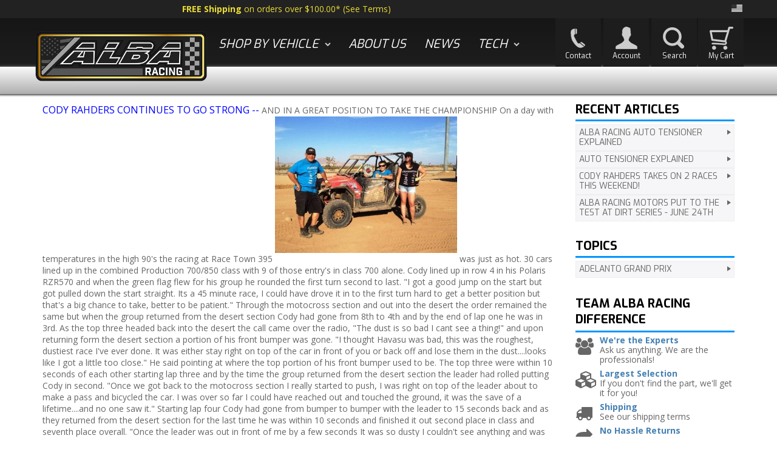

--- FILE ---
content_type: text/html; charset=utf-8
request_url: https://teamalbaracing.com/api?20260122224132
body_size: 127
content:
{"request":"widget.attribute.filternew","status":"success","result":{"label":"2148","is_brand":false,"values":[{"id":"138747","name":"Arctic Cat","selected":false},{"id":"138761","name":"Can-Am","selected":false},{"id":"138749","name":"Honda","selected":false},{"id":"138764","name":"Kawasaki","selected":false},{"id":"138755","name":"Polaris","selected":false},{"id":"138774","name":"Suzuki","selected":false},{"id":"138758","name":"Yamaha","selected":false}]}}

--- FILE ---
content_type: text/css;charset=UTF-8
request_url: https://teamalbaracing.com/files/css/pl-styles.css?v=224130
body_size: 1221
content:
:root{--sui-primary-color:#0c5db3;--sui-secondary-color:#970f03}[role="main"]{z-index:0}#sub-categories-container{grid-template-columns:repeat(2,1fr)!important;position:relative;margin-top:45px!important}.wsm-cat-image-descrip-wrapper+#sub-categories-container:not(:empty):before{content:"Sub Categories";display:block;font-size:21px;font-weight:600;position:absolute;top:-45px}#sub-category-img img{object-fit:contain!important}#sub-category a{color:#333}@media only screen and (max-width:320px){.pagination_root__LKMwa{margin-top:8px}.listControls_left__IkHQu{margin-bottom:8px}}@media (max-width:500px){.pagination_root__LKMwa{margin-top:8px}.productListItem_text__-frZo.Sui-ProductListItem--availability.red.bold{text-align:left}.productListItem_root__tdvmV.Sui-ProductListItem--root{padding:16px 16px!important;border-radius:0;border:1px solid #ccc}.Sui-ProductListItem-Container--title{display:flex;flex-direction:column;align-content:center;width:100%;align-items:center}.productListItem_text__-frZo.Sui-ProductListItem--title{text-align:center;flex-direction:column;align-content:center;flex-wrap:wrap;align-items:center;width:100%}.productListItem_right__Nyjag{display:flex;text-align:center;flex-direction:column;align-content:center;flex-wrap:wrap;align-items:center;width:100%}.productListItem_text__-frZo.Sui-ProductListItem--price.bold,.productListItem_text__-frZo.Sui-ProductListItem--availability_remarks{text-align:center!important}.productListItem_text__-frZo.Sui-ProductListItem--remarks{text-align:center}.Sui-ProductListItem-Container--dealerid,.Sui-ProductListItem-Container--availability_remarks{display:flex;flex-direction:column;align-content:center;flex-wrap:wrap}.searchBarSuggestions_suggestionContainer__nVdxm.searchBarSuggestions_styledSuggestionContainer__SqcvL.Sui-SearchBar--suggestions-container{.productListItem_root__tdvmV.productListItem_styledSearchResultItem__FJ78x .Sui-ProductListItem--dealerid{text-align:left}.productListItem_right__Nyjag,.Sui-ProductListItem-Container--dealerid{align-items:flex-start;align-content:flex-start}}}@media only screen and (min-width:768px){#sub-categories-container{grid-template-columns:repeat(3,1fr)!important}}@media only screen and (min-width:992px){#sub-categories-container{grid-template-columns:repeat(4,1fr)!important}}.productListItem_text__-frZo.Sui-ProductListItem--availability.red.bold{font-weight:700;font-size:12px;text-align:right;color:var(--sui-danger-color-dark)}.searchBarSuggestions_suggestionContainer__nVdxm.searchBarSuggestions_styledSuggestionContainer__SqcvL.Sui-SearchBar--suggestions-container{max-height:75vh}.searchBar_inputContainer__v6-Et.searchBar_inputContainerStyled__ho869{height:60px;display:inline-block;font-size:20px;font-weight:300;text-align:center;-webkit-box-shadow:none;-moz-box-shadow:none;box-shadow:none;border-radius:0}.SuiButton.primary.searchBar_styledButton__stNhX.Sui-SearchBar--search-button{border-radius:0;background:#0196fe;color:#fff!important;font-weight:700!important;margin-left:6px}.listControls_root__-Y1zE.Sui-ListControls--container{background:#EEE;border-bottom:1px solid #fff;padding:8px 6px;display:flex;flex-wrap:wrap}.paginationWithRangeInfo_root__ZK4-i.Sui-PaginationWithRange--container{background:#ddd;border-color:#AAA;padding:4px 6px;font-size:11px;margin-bottom:8px}.productListItem_root__tdvmV.Sui-ProductListItem--root{padding:16px 6px;border-bottom:1px solid #ccc}.productListItem_text__-frZo.Sui-ProductListItem--brand_name,.productListItem_text__-frZo.Sui-ProductListItem--stockid.mb-7{display:none}.productListItem_text__-frZo.Sui-ProductListItem--dealerid:before{content:"ITEM #: "}.productListItem_text__-frZo.Sui-ProductListItem--dealerid span{display:none}.productListItem_text__-frZo.Sui-ProductListItem--title{font-size:1.6rem;color:#0196fe;font-weight:400}.productListItem_text__-frZo.Sui-ProductListItem--dealerid{font-size:1.2rem!important;color:#666;line-height:1}productListItem_text__-frZo.Sui-ProductListItem--availability.red.bold{text-align:left}.productListItem_text__-frZo.Sui-ProductListItem--availability_remarks{color:#9b000f;text-align:right;font-size:1rem!important;line-height:1.4}.productListItem_optionsAvailableBtn__8caTo.Sui-ProductListItem--has_options{background:#0196fe;border:1px solid #0073c3;color:#FFF}.productListItem_text__-frZo.Sui-ProductListItem--price.bold{font-size:18px;font-weight:700;text-align:right}.productListItem_text__-frZo.Sui-ProductListItem--price.old-price{text-decoration:line-through;font-size:14px;text-align:right}.productListItem_text__-frZo.Sui-ProductListItem--sale.red.bold{font-size:18px;font-weight:700;color:#9b000f;text-align:right}.list_listContainer__7Ju9y:not(.list_listHorizontal__GkAYC){grid-gap:0!important;.productListItem_root__tdvmV.Sui-ProductListItem--root{padding:16px 16px!important;border-radius:0;border:1px solid #ccc}.Sui-ProductListItem-Container--title{display:flex;flex-direction:column;align-content:center;width:100%;align-items:center}.productListItem_text__-frZo.Sui-ProductListItem--title{text-align:center;flex-direction:column;align-content:center;flex-wrap:wrap;align-items:center;width:100%}.productListItem_right__Nyjag{display:flex;text-align:center;flex-direction:column;align-content:center;flex-wrap:wrap;align-items:center;width:100%}.productListItem_text__-frZo.Sui-ProductListItem--price.bold,.productListItem_text__-frZo.Sui-ProductListItem--availability_remarks{text-align:center}.productListItem_text__-frZo.Sui-ProductListItem--remarks{text-align:center}.Sui-ProductListItem-Container--dealerid,.Sui-ProductListItem-Container--availability_remarks{display:flex;flex-direction:column;align-content:center;flex-wrap:wrap}}